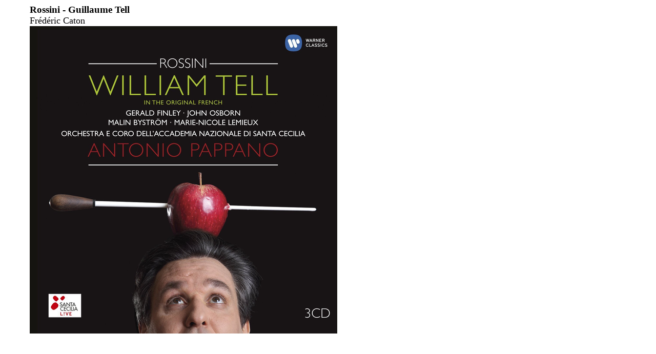

--- FILE ---
content_type: text/html; charset=utf-8
request_url: https://www.rsbartists.com/en/artists/frederic-caton/disc/74
body_size: 1247
content:
<html>
<head>
  <meta charset="utf-8">
  <script type="text/javascript">
    $(function() {
      var resizeWindow = function () {
        var maxWidth = 645;
        var windowWidth = $(window).width();
        var width = Math.min(maxWidth, windowWidth);
        var widthPx = '' + width + 'px'
        var heightPx = '' + (width + 5) + 'px'
        $.colorbox.resize({width: widthPx , height: heightPx})
        // wait for image loaded and resize
        setTimeout(function () { $.colorbox.resize() }, 200);
        setTimeout(function () { $.colorbox.resize() }, 800);

      }
      $(document).bind('cbox_complete', function(){
          $("#cboxTitle").text('');
          resizeWindow()
      });
      $(window).on("resize", function(){
        resizeWindow()
      });
    });
  </script>
    <style>
        .main {
            padding: 50px;
            margin-top: -50px;
        }
        .artist-name {
            font-size: 1.1em
        }
        .disc-name {
            font-weight: bold;
            font-size: 1.2em
        }
    </style>
</head>
<body>
  <div class="main">
  <div class="disc-name">Rossini - Guillaume Tell</div>
  <div class="artist-name">Frédéric Caton</div>
  
    <img src="/media/cache/99/0c/990c2895f0c104752e8acef81c032f40.png" class="img-responsive" />
  
  </div>
</body>
</html>